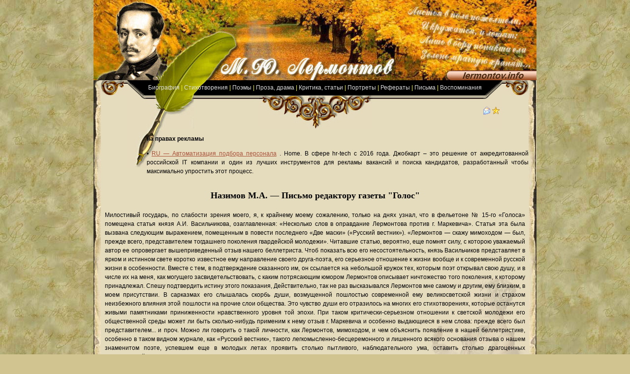

--- FILE ---
content_type: text/html; charset=windows-1251
request_url: https://lermontov.info/remember/nazim.shtml
body_size: 4789
content:
<!DOCTYPE html PUBLIC "-//W3C//DTD XHTML 1.0 Transitional//EN" "http://www.w3.org/TR/xhtml1/DTD/xhtml1-transitional.dtd">
<html xmlns="http://www.w3.org/1999/xhtml" lang="ru" xml:lang="ru">
<head>
<meta http-equiv="Content-Language" content="ru">
<meta http-equiv="Content-Type" content="text/html; charset=windows-1251">
<title>Назимов М.А. — Письмо редактору газеты &quot;Голос&quot;</title>
<meta name="keywords" content="Лермонтов,воспоминания">
<meta name="description" content="Воспоминания современников о Лермонтове">
<link rel="stylesheet" type="text/css" href="/style.css">
<meta name="google-site-verification" content="sUESQNg5YOEkOEq0gMJ0OmPsZR4OCHUqa2r1uxFvH_I" />
<meta name="yandex-verification" content="e46114bc8a4f563b" />

</head>

<body>
<div align="center">
	<table border="0" width="100%" cellspacing="0" cellpadding="0">
		<tr>
			<td>

<div align="center"><img src="/images/top.jpg" alt=""></div>
		
<div align="center">		
<table border="0" cellspacing="0" cellpadding="0" width="900">
	<tr>
		<td rowspan="3" width="15" background="/images/54.jpg" valign="top"><img src="/images/45.gif" alt=""></td>
		<td width="93"><img src="/images/2.gif" width="53" height="31"><img src="/images/lef.gif" width="40" height="31"></td>
		<td class="menu">
			<a class="menu" href="/biograf.shtml">Биография</a>&nbsp;|
			<a class="menu" href="/stihi.shtml">Стихотворения</a>&nbsp;|
			<a class="menu" href="/poems.shtml">Поэмы</a>&nbsp;|
			<a class="menu" href="/proza.shtml">Проза, драма</a>&nbsp;|
			<a class="menu" href="/kritika.shtml">Критика, статьи</a>&nbsp;|
			<a class="menu" href="/portret.shtml">Портреты</a>&nbsp;|
			<a class="menu" href="/referat.shtml">Рефераты</a>&nbsp;|
			<a class="menu" href="/pisma.shtml">Письма</a>&nbsp;|
			<a class="menu" href="/remember.shtml">Воспоминания</a>
		 </td>
		<td width="93"><img src="/images/5.gif" width="40" height="31"><img src="/images/1.gif" width="53" height="31"></td>
		<td bgcolor="#E5DBBD" width="16" rowspan="3" valign="top" background="/images/right.jpg"><img src="/images/r1.gif"></td>
	</tr>
	<tr>
		<td class="new2"></td>
		<td class="t"><img src="/images/t8.jpg" width="96" height="67"><img src="/images/vin130-6.jpg" height="67" style="margin-left: 133px"></td>
		<td class="new3">
		<a href="/cdn-cgi/l/email-protection#bddccfced8d3d8cbfdd0d893ded2d0"><img border="0" src="/images/mailto.gif" width="16" height="16"></a>
		<a title="Добавить в избранное" href="javascript:window.external.AddFavorite('http://lermontov.info',%20document.title);"><img border="0" src="/images/favor.gif" width="16" height="16"></a>
		</td>				
	</tr>
	<tr>
		
		<td class="new4" width="93"></td>
		<td class="new" bgcolor="#E5DBBD" colspan="2">


				
<div class=adv>

<p><b>на правах рекламы</b><script data-cfasync="false" src="/cdn-cgi/scripts/5c5dd728/cloudflare-static/email-decode.min.js"></script><script type="text/javascript">
<!--
var _acic={dataProvider:10};(function(){var e=document.createElement("script");e.type="text/javascript";e.async=true;e.src="https://www.acint.net/aci.js";var t=document.getElementsByTagName("script")[0];t.parentNode.insertBefore(e,t)})()
//-->
</script><script async="async" src="https://w.uptolike.com/widgets/v1/zp.js?pid=lfb1da62897d3be1e99cd58e802fd64f721c429ba9" type="text/javascript"></script><p class=text>&#8226;  <a href="https://jobcart.ru/">RU — Автоматизация подбора персонала</a> . Home.  В сфере hr-tech с 2016 года.  Джобкарт – это решение от аккредитованной российской IT компании и один из лучших инструментов для рекламы вакансий и поиска кандидатов, разработанный чтобы максимально упростить этот процесс.<br>
<script async="async" src="https://w.uptolike.com/widgets/v1/zp.js?pid=lfb1da62897d3be1e99cd58e802fd64f721c429ba9" type="text/javascript"></script><!--ac468656--><!--ac468656--><script async="async" src="https://w.uptolike.com/widgets/v1/zp.js?pid=tlb1da62897d3be1e99cd58e802fd64f721c429ba9" type="text/javascript"></script>







</div>






     </td>
	</tr>
</table>
		</div>


			</td>
		</tr>
	</table>
</div>
<table align="center" border="0" width="900" cellspacing="0" cellpadding="0">
	<tr>
		<td>
		
		<p style="text-align: center; line-height: 1px; margin-top: 0; margin-bottom: 0">
		</p>
		<table border="0" width="100%" cellspacing="0" cellpadding="0">
			<tr>
				<td width="15" background="/images/54.jpg"></td>
				<td>
				<table border="0" width="100%" cellspacing="0" cellpadding="3">
					<tr>
						<td class="main">
						
<div class=ads_top>
<script type="text/javascript">
<!--
var _acic={dataProvider:10,allowCookieMatch:false};(function(){var e=document.createElement("script");e.type="text/javascript";e.async=true;e.src="https://www.acint.net/aci.js";var t=document.getElementsByTagName("script")[0];t.parentNode.insertBefore(e,t)})()
//-->
</script>





<!-- Yandex.RTB 
<script>window.yaContextCb=window.yaContextCb||[]</script>
<script src="https://yandex.ru/ads/system/context.js" async></script>

<div id="yandex_rtb_R-A-1784735-1"></div>
<script>window.yaContextCb.push(()=>{
  Ya.Context.AdvManager.render({
    renderTo: 'yandex_rtb_R-A-1784735-1',
    blockId: 'R-A-1784735-1'
  })
})</script>


-->

</div>						
						

<h1>Назимов М.А. — Письмо редактору газеты &quot;Голос&quot;</h1>

<table border="0" width="100%" cellspacing="0" cellpadding="5">
<tr>
<td valign="top">Милостивый государь, по слабости зрения моего, я, к крайнему моему сожалению, только на днях узнал, что в фельетоне № 15-го «Голоса» помещена статья князя А.И. Васильчикова, озаглавленная: «Несколько слов в оправдание Лермонтова против г. Маркевича». Статья эта была вызвана следующим выражением, помещенным в повести последнего «Две маски» («Русский вестник»). «Лермонтов — скажу мимоходом — был, прежде всего, представителем тогдашнего поколения гвардейской молодежи». Читавшие статью, вероятно, еще помнят силу, с которою уважаемый автор ее опровергает вышеприведенный отзыв нашего беллетриста. Чтоб показать всю его несостоятельность, князь Васильчиков представляет в ярком и истинном свете коротко известное ему направление своего друга-поэта, его серьезное отношение к жизни вообще и к современной русской жизни в особенности. Вместе с тем, в подтверждение сказанного им, он ссылается на небольшой кружок тех, которым поэт открывал свою душу, и в числе их на меня, как могущего засвидетельствовать, с каким потрясающим юмором Лермонтов описывает ничтожество того поколения, к которому принадлежал. Спешу подтвердить истину этого показания, Действительно, так не раз высказывался Лермонтов мне самому и другим, ему близким, в моем присутствии. В сарказмах его слышалась скорбь души, возмущенной пошлостью современной ему великосветской жизни и страхом неизбежного влияния этой пошлости на прочие слои общества. Это чувство души его отразилось на многих его стихотворениях, которые останутся живыми памятниками приниженности нравственного уровня той эпохи. При таком критически-серьезном отношении к светской молодежи его общественной среды может ли быть сколько-нибудь применим к нему отзыв г. Маркевича и особенно выдающиеся в нем слова: прежде всего был представителем... и проч. Можно ли говорить о такой личности, как Лермонтов, мимоходом, и чем объяснить появление в нашей беллетристике, особенно в таком видном журнале, как «Русский вестник», такого легкомысленно-бесцеремонного и лишенного всякого основания отзыва о нашем знаменитом поэте, успевшем еще в молодых летах проявить столько пытливого, наблюдательного ума, оставить столько драгоценных произведений своего поэтического творчества и память которого дорога всем, умеющим ценить сокровища родного языка, а особенно тем, которые близко знали и любили Лермонтова?
</td>
</tr>
</table>



<p>
<!--
<div style="font-size: 17px; font-weight: bold">Поделиться с друзьями:</div>
<script type="text/javascript" src="//yandex.st/share/share.js" charset="utf-8"></script>
<div class="yashare-auto-init" data-yashareL10n="ru" data-yashareQuickServices="yaru,vkontakte,facebook,twitter,odnoklassniki,moimir,gplus" data-yashareTheme="counter"></div> 
-->

<div class=ads_bot>


  <!-- Yandex.RTB -->



<script>window.yaContextCb=window.yaContextCb||[]</script>
<script src="https://yandex.ru/ads/system/context.js" async></script>

<div id="yandex_rtb_R-A-1784735-2"></div>
<script>window.yaContextCb.push(()=>{
  Ya.Context.AdvManager.render({
    renderTo: 'yandex_rtb_R-A-1784735-2',
    blockId: 'R-A-1784735-2'
  })
})</script>







</div>

						</td>
					</tr>
				</table></td>
				<td width="15" background="/images/right.jpg"></td>
			</tr>
		</table></td>
	</tr>
</table>


<div align="center">
<table border="0" width="900" cellspacing="0" cellpadding="0">
	<tr>
		<td width="47"><img src="/images/l-main.gif"></td>
		<td class="b">
		
		<!--LiveInternet counter--><script type="text/javascript"><!--
document.write("<a href='http://www.liveinternet.ru/click' "+
"target=_blank><img src='//counter.yadro.ru/hit?t21.6;r"+
escape(document.referrer)+((typeof(screen)=="undefined")?"":
";s"+screen.width+"*"+screen.height+"*"+(screen.colorDepth?
screen.colorDepth:screen.pixelDepth))+";u"+escape(document.URL)+
";"+Math.random()+
"' alt='' title='LiveInternet: показано число просмотров за 24"+
" часа, посетителей за 24 часа и за сегодня' "+
"border='0' width='88' height='31'><\/a>")
//--></script><!--/LiveInternet-->

<!-- Yandex.Metrika counter --> <script type="text/javascript" > (function(m,e,t,r,i,k,a){m[i]=m[i]||function(){(m[i].a=m[i].a||[]).push(arguments)}; m[i].l=1*new Date();k=e.createElement(t),a=e.getElementsByTagName(t)[0],k.async=1,k.src=r,a.parentNode.insertBefore(k,a)}) (window, document, "script", "https://mc.yandex.ru/metrika/tag.js", "ym"); ym(54340339, "init", { clickmap:true, trackLinks:true, accurateTrackBounce:true }); </script> <noscript><div><img src="https://mc.yandex.ru/watch/54340339" style="position:absolute; left:-9999px;" alt="" /></div></noscript> <!-- /Yandex.Metrika counter -->


<script async="async" src="https://w.uptolike.com/widgets/v1/zp.js?pid=1921259" type="text/javascript"></script>

			
		</td>
		<td width="47" align="right"><img border="0" src="/images/r-main.gif"></td>
	</tr>
	<tr>
		<td colspan="3" width="900">
			<p style="text-align: center">
				<a class="menu2" href="/">Лермонтов</a>&nbsp;|&nbsp;&nbsp;
				<a class="menu2" href="/biograf.shtml">Биография</a>&nbsp;|&nbsp;
				<a class="menu2" href="/stihi.shtml">Стихотворения</a> &nbsp;|&nbsp;
				<a class="menu2" href="/poems.shtml">Поэмы</a>&nbsp;&nbsp;|&nbsp;
				<a class="menu2" href="/proza.shtml">Проза</a>&nbsp;|&nbsp;
				<a class="menu2" href="/kritika.shtml">Критика, статьи</a>&nbsp;|&nbsp;
				<a class="menu2" href="/portret.shtml">Портреты</a>&nbsp;|&nbsp;
				<a class="menu2" href="/pisma.shtml">Письма</a> &nbsp;|&nbsp;
				<a class="menu2" href="/duel.shtml">Дуэль</a> &nbsp;| &nbsp;
				<a class="menu2" href="/referat.shtml">Рефераты</a> &nbsp;|&nbsp;
				<b><a class="menu2" href="/cdn-cgi/l/email-protection#e687949583888390a68b83c885898b">Прислать свой реферат</a></b> &nbsp;|&nbsp;
				<a class="menu2" href="/pictures.shtml">Картины, рисунки Лермонтова</a>&nbsp;|&nbsp;
				<a class="menu2" href="/perevodi.shtml">Лермонтов-переводчик</a>&nbsp;|&nbsp;
		 	    <a class="menu2" href="/remember.shtml">Воспоминания современников</a>&nbsp;|&nbsp;
	   	        <a class="menu2" href="/articles/index.shtml">Разное</a></td>
	</tr>
</table>

<p class="small">R.W.S. Media Group © 2007—2026, Все права защищены.
<br>Копирование информации, размещённой на сайте разрешается только с установкой активной ссылки на <a href="http://lermontov.info">Lermontov.info</a></p>
</div>

<script data-cfasync="false" src="/cdn-cgi/scripts/5c5dd728/cloudflare-static/email-decode.min.js"></script><script defer src="https://static.cloudflareinsights.com/beacon.min.js/vcd15cbe7772f49c399c6a5babf22c1241717689176015" integrity="sha512-ZpsOmlRQV6y907TI0dKBHq9Md29nnaEIPlkf84rnaERnq6zvWvPUqr2ft8M1aS28oN72PdrCzSjY4U6VaAw1EQ==" data-cf-beacon='{"version":"2024.11.0","token":"0e7011bb0bfd476fb159e36acad482b1","r":1,"server_timing":{"name":{"cfCacheStatus":true,"cfEdge":true,"cfExtPri":true,"cfL4":true,"cfOrigin":true,"cfSpeedBrain":true},"location_startswith":null}}' crossorigin="anonymous"></script>
</body>
</html>

--- FILE ---
content_type: text/css
request_url: https://lermontov.info/style.css
body_size: 380
content:
    


#nrg td { padding:5px; }

body {
  font-family: verdana;
  background-color: #D2C491;
  background-image: url('images/fon.jpg');
    font-size: 8pt;
	
	padding-top:0px;
	margin-top:0px;
}

td.main {
  color: #000000;
  margin: 0px;
    background-image: url('images/girl.jpg');
    background-color: #e5dbbd;
    background-repeat: no-repeat;
	background-position: right bottom;
}


td.menu {
    margin: 0px;
    color: #ffff00;
    font-family: Arial;
    font-size: 12px;
    background-image: url('images/t1.jpg');
    background-color: #000000;
    line-height: 1;
    background-repeat: no-repeat;
	background-position: left bottom;
	text-align: center;
}

td.new {
    background-image: url('images/t10.jpg');
    background-repeat: no-repeat;
	background-position: left top;
	text-align: right;
}

td.new2 {
    background-image: url('images/l1.gif');
    background-repeat: no-repeat;
	background-position: right top;
	background-color: #e5dbbd;
}

td.new3 {
    background-image: url('images/r2.gif');
    background-repeat: no-repeat;
	background-position: left top;
	background-color: #e5dbbd;
}

td.new4 {
    background-image: url('images/66.jpg');
    background-repeat: no-repeat;
	background-position: right top;
	background-color: #e5dbbd;
	height: 75px;
}

a, a:visited {
  color: #A95239;
  font-size: 12px;
  text-decoration: underline;
}

a:hover, a:active {
  color: #c97259;
  text-decoration: none;
  
}
td, P {
  font-family: verdana, sans-serif;
  font-size: 12px;
  line-height: 1.5;
  text-align: justify;
  color: #000000;

}



  
p.small {
  color: #000000;
  font-size: 10px;
  text-align: center;
}

a.small {
  font-size: 10px;
  text-align: center;

}

h1 {
  font-size: 18px;
  font-family: verdana;
  text-align: center;
}
h2 {
  font-size: 16px;
  font-family: verdana;
}

h3 {
  font-size: 12px;
  font-family: verdana;
}

.t {
background-repeat: repeat-x; 
background-position:top; 
background-color: #E5DBBD; 
background-image:url(/images/line.gif)
}
.b {width: 806px; background-color: #E5dbbd; background-image: url(/images/c-main.jpg); text-align:center; background-repeat:no-repeat; background-position:bottom}

#claim {
	background: #eeecb7; 
	width: 90%; 
	margin: auto; 
	margin-bottom: 30px; 
	padding-left: 15px; 
	border: 2px dashed #d56a6a;
	color: #505050;
	font-size: 13px;
	text-align: left;
}



a.menu  {
  color: #dddddd; 
  font-size: 12px;
  font-family: arial;
  text-decoration: none;
}

a.menu:hover {
  color: #ffffff;
  text-decoration: underline;
}

a.menu2 {
  color: #000000; 
  text-decoration: none;
}

a.menu2:hover{
  color: #333333; 
  text-decoration: underline;
}



--- FILE ---
content_type: application/javascript;charset=utf-8
request_url: https://w.uptolike.com/widgets/v1/version.js?cb=cb__utl_cb_share_1769120349009764
body_size: 396
content:
cb__utl_cb_share_1769120349009764('1ea92d09c43527572b24fe052f11127b');